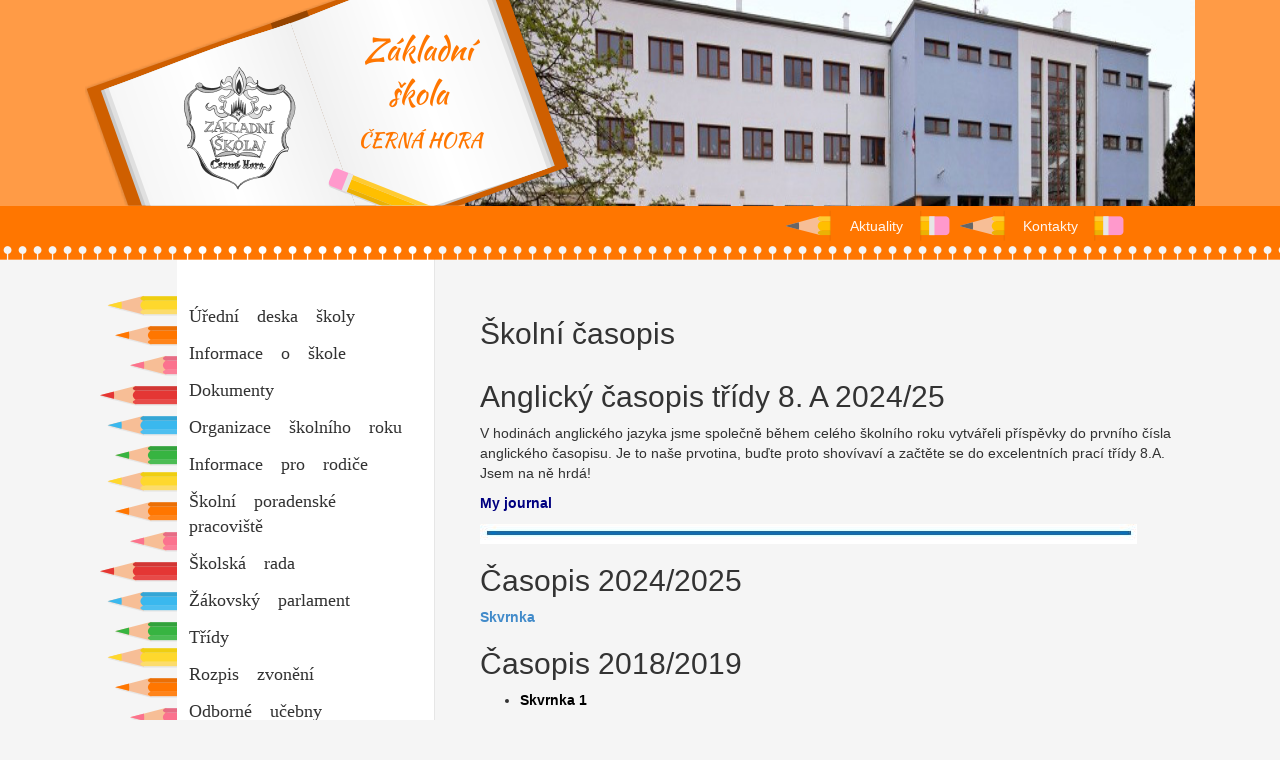

--- FILE ---
content_type: text/html; charset=utf-8
request_url: https://www.zscernahora.cz/skolni-casopis
body_size: 2926
content:
<!DOCTYPE html>
<!--[if lt IE 7 ]>
<html class="ie ie6" lang="cs"> <![endif]-->
<!--[if IE 7 ]>
<html class="ie ie7" lang="cs"> <![endif]-->
<!--[if IE 8 ]>
<html class="ie ie8" lang="cs"> <![endif]-->
<!--[if (gte IE 9)|!(IE)]><!-->
<html lang="cs"> <!--<![endif]-->
<head>
	<script type="text/javascript">
		var baseUri = "https:\/\/www.zscernahora.cz";
		var basePath = "";
		var lang = "cs";
		var CKEDITOR_BASEPATH = baseUri + '/vendor/ckeditor/';
		var fileDownloadUrl =
		"\/filesXName\/"
	</script>
<title id="snippet-head-title">Školní časopis | ZŠ Černá Hora</title>
<meta    http-equiv="Content-Type" content="text/html;charset=utf-8">
<link rel="stylesheet" type="text/css" media="screen, projection" href="//fonts.googleapis.com/css?family=Open+Sans:400,600,700,400italic&amp;subset=latin,latin-ext">
<link rel="stylesheet" type="text/css" media="screen, projection" href="https://www.zscernahora.cz//compiled/cssloader-f609e8c3a258.css?1445412551">
<link rel="stylesheet" type="text/css" media="screen" href="https://www.zscernahora.cz//compiled/cssloader-8bba40cc5072-lightbox.css?1429280551">
<link rel="stylesheet" type="text/css" media="print" href="https://www.zscernahora.cz//compiled/cssloader-48e50bbddf22-print.css?1429280551">
<script type="text/javascript" src="https://www.zscernahora.cz/compiled/jsloader-ea962e4a1ceb.js?1449669802"></script>
	<!--[if lt IE 9]>
	<script src="https://www.zscernahora.cz/js/respond.min.js"></script>
	<script src="https://www.zscernahora.cz/vendor/html5shiv/html5shiv-printshiv.js"></script>
	<![endif]-->

	<meta name="viewport" content="width=device-width, initial-scale=1">

	<link rel="icon" type="image/x-icon" href="https://www.zscernahora.cz/images/fav-icon/favicon.ico">
			</head>
<body>


<header>
	<div class="background hidden-xs">
		<div class="container ">
			<div class="col-md-4 col-sm-4 col-xs-12">
				<div class="logo-school">
					<a class="znak" href="/"></a>
					<a class="nazev" href="/"></a>
				</div>
			</div>
			<div class="col-md-8 col-sm-8 hidden-md hidden-lg hidden-xs">
				<div class="header-photo">
				</div>
			</div>
			<div class="col-md-8 hidden-xs hidden-sm">
				<div class="slider">

												<div id="carousel-example-generic" class="carousel slide" data-ride="carousel">
			<div class="carousel-inner" role="listbox">

				<div class="item active">
						<img style="width: 100%; height: 264px;" class="" src="/files/Hlavicka-Slider-Nemazat/foto%202.JPG">
				</div>
				<div class="item ">
						<img style="width: 100%; height: 264px;" class="" src="/files/Hlavicka-Slider-Nemazat/foto3.jpg">
				</div>
				<div class="item ">
						<img style="width: 100%; height: 264px;" class="" src="/files/foto5-retus.jpg">
				</div>
			</div>
		</div>
					</div>
			</div>
		</div>

	</div>
	<div class="rail-head">
		<div class="rail">
			<div class="container">

				<div class="pencil-menu">


		 <ul class="top-menu pull-right">
	<li class="top-menu-item">
				<a href="/aktuality" style="white-space: normal" class="article">
	Aktuality
	</a>
	</li>
	<li class="top-menu-item">
				<a href="/kontakty" style="white-space: normal" class="article">
	Kontakty
	</a>
	</li>
	</ul>
				</div>
			</div>


		</div>
	</div>

</header>
<section>
	<div class="container dropdown-leftmenu visible-xs-12  hidden-md hidden-lg hidden-sm">
		<button type="button" class="navbar-toggle collapsed" data-toggle="collapse"
		        data-target="#frontMenu">
			<span class="sr-only">Toggle navigation</span>
			<span class="icon-bar"></span>
			<span class="icon-bar"></span>
			<span class="icon-bar"></span>
		</button>
		<a class="navbar-brand" href="#">
			<h1	style="color: black;margin-top: -7px; margin-bottom: 0px; color: rgb(255, 255, 255);">Menu</h1></a>
	</div>

	<div class="container ">
<div id="snippet--content">		<div class="col-lg-4 col-md-5 col-sm-6 col-xs-12">
			<div id="frontMenu" class="leftMenu collapse navbar-collapse">
								<div class="top-menu">
					<div class="top-menu-gray"></div>
				</div>
								<div class="pencils">
					<div class="menu-background">

			<ul class="level-1">
				<li>
				</li>
				<li>
	<a href="/uredni-deska-skoly" style="white-space: normal" class="article btn btn-default btn-block">
Úřední deska školy
</a>
				</li>
				<li>
	<a href="/informace-o-skole" style="white-space: normal" class="article btn btn-default btn-block">
Informace o škole
</a>
				</li>
				<li>
	<a href="/dokumenty" style="white-space: normal" class="article btn btn-default btn-block">
Dokumenty
</a>
				</li>
				<li>
	<a href="/organizace-skolniho-roku" style="white-space: normal" class="article btn btn-default btn-block">
Organizace školního roku
</a>
				</li>
				<li>
	<a href="/metodik-prevence-informace-pro-rodice" style="white-space: normal" class="article btn btn-default btn-block">
Informace pro rodiče
</a>
				</li>
				<li>
	<a href="/skolni-poradenske-pracoviste" style="white-space: normal" class="article btn btn-default btn-block">
Školní poradenské pracoviště
</a>
				</li>
				<li>
	<a href="/skolska-rada" style="white-space: normal" class="article btn btn-default btn-block">
Školská rada
</a>
				</li>
				<li>
	<a href="/zakovsky-parlament" style="white-space: normal" class="article btn btn-default btn-block">
Žákovský parlament
</a>
				</li>
				<li>
	<a href="/tridy" style="white-space: normal" class="article btn btn-default btn-block">
Třídy
</a>
				</li>
				<li>
	<a href="/rozvrh-hodin-info" style="white-space: normal" class="article btn btn-default btn-block">
Rozpis zvonění
</a>
				</li>
				<li>
	<a href="/odborne-ucebny" style="white-space: normal" class="article btn btn-default btn-block">
Odborné učebny
</a>
				</li>
				<li>
	<a href="/projekty" style="white-space: normal" class="article btn btn-default btn-block">
Projekty
</a>
				</li>
				<li>
	<a href="/krouzky" style="white-space: normal" class="article btn btn-default btn-block">
Kroužky
</a>
				</li>
				<li>
	<a href="/druzina" style="white-space: normal" class="article btn btn-default btn-block">
Družina
</a>
				</li>
				<li>
	<a href="/skolni-jidelna" style="white-space: normal" class="article btn btn-default btn-block">
Školní jídelna
</a>
				</li>
				<li>
	<a href="/skolni-zahrada" style="white-space: normal" class="article btn btn-default btn-block">
Školní zahrada
</a>
				</li>
				<li>
	<a href="/skolni-casopis" style="white-space: normal" class="article selected active btn btn-default btn-block">
Školní časopis
</a>
				</li>
				<li>
	<a href="/vytvarna-galerie" style="white-space: normal" class="article btn btn-default btn-block">
Výtvarná galerie
</a>
				</li>
				<li>
	<a href="/pevecky-sbor" style="white-space: normal" class="article btn btn-default btn-block">
Pěvecký sbor
</a>
				</li>
				<li>
	<a href="/historie-skoly" style="white-space: normal" class="article btn btn-default btn-block">
Historie školy
</a>
				</li>
				<li>
	<a href="/sportovni-akce" style="white-space: normal" class="article btn btn-default btn-block">
Sportovní akce
</a>
				</li>
				<li>
	<a href="/napsali-o-nas" style="white-space: normal" class="article btn btn-default btn-block">
Napsali o nás
</a>
				</li>
				<li>
				</li>
				<li>
	<a href="/admin/" style="white-space: normal" class="adminLogin btn btn-default btn-block">
Přihlášení
</a>
				</li>
				<li>
	<a href="https://zscernahora.bakalari.cz/login.aspx" style="white-space: normal" class="externalUrl btn btn-default btn-block">
Žákovská knížka
</a>
				</li>
			</ul>
					</div>
				</div>
								<div class="bottom-menu">
					<div class="bottom-menu-gray"></div>

				</div>


			</div>
		</div>
		<div class="col-lg-8 col-md-7 col-sm-6 col-xs-12">
			<div class="top-gray-content"></div>
			<div class="mainContent">
				<div class="flashes no-side-margin" id="snippet--flashes">
				</div>

				<div class="container-fluid">
	    <div class="row header">
	        <div class="col-lg-6">
	            <h2>Školní časopis</h2>
	        </div>
	    </div>
		<div style="float:right"></div>
	<div class="clearfix"></div>
	<div class="row content-text">		
        <div class="col-lg-12">    <h2>Anglický časopis třídy 8. A 2024/25</h2>

<p>V hodinách anglického jazyka jsme společně během celého školního roku vytvářeli příspěvky do prvního čísla anglického časopisu. Je to naše prvotina, buďte proto shovívaví a začtěte se do excelentních prací třídy 8.A. Jsem na ně hrdá!</p>

<p><strong><a href="/files/skolni_casopis/my%20journal%208.A%20(3).pdf"><span style="color:#000080;">My journal</span></a></strong></p>

<p><strong><span style="color:#000080;"><img alt="" src="/files/aktuality/podtrzeni1.JPG" style="width: 657px; height: 20px;" /></span></strong></p>

    <h2>Časopis 2024/2025</h2>

<p class="Standard"><strong><a href="https://www.zscernahora.cz/files/9B/Skvrnka%20V%C3%A1noce%202024.pdf">Skvrnka</a></strong></p>

    <h2>​Časopis 2018/2019</h2>

<ul>
	<li><a href="/files/skolni_casopis/2018-19/Skvrnka%202019%20-1.pdf"><span style="color:#000000;"><span style="font-size:14px;"><strong>Skvrnka 1</strong></span></span></a></li>
</ul>

<p>&nbsp;</p>

<p><span style="color:#000000;"><span style="font-size:14px;"><strong><img alt="" src="/files/aktuality/podtrzeni1.JPG" style="width: 657px; height: 20px;" /></strong></span></span></p>

    <h2>Časopis 2017/2018</h2>

<ul>
	<li><a href="/files/skolni_casopis/2017-2018/Skvnka%201%20-%202017.pdf"><span style="color:#000000;"><strong>Skvrnka 1</strong></span></a></li>
	<li><a href="/files/skolni_casopis/2017-2018/Skvrnka%202017-2018%2C%202.%20%C4%8D%C3%ADslo%20upravene.pdf"><span style="color:#000000;"><strong>Skvrnka 2</strong></span></a></li>
</ul>

<p>&nbsp;</p>

<p><img alt="" src="/files/aktuality/podtrzeni1.JPG" style="width: 657px; height: 20px;" /></p>

    <h2>Časopis 2014/2015, 2015/2016</h2>

<p><a href="/files/skolni_casopis/SKVRNKA-2014-2015-web.pdf" style="color: black;font-weight: bold;">1</a><a href="/files/skolni_casopis/SKVRNKA-2014-2015-web.pdf" style="color: black;font-weight: bold;">. 2014/2015</a></p>

<p><strong><a href="/files/skolni_casopis/2015-2016/1a.pdf"><span style="color:#000000;">1. 2015/2016</span></a></strong></p>

		</div>

		<div class="col-lg-12 text-right">
								</div>
    </div>

    </div>



			</div>
		</div>
</div>


	</div>
	<div class="position-pencil">
		<div class="pencils-in-content"></div>
	</div>

</section>

<footer>
	<div class="top-footer"></div>
	<div class="bottom-footer">
		<div class="container">
			<div class="content">
				<span class="part"><a href="www.mathesio.cz"> &copy; Mathesio s.r.o.</a></span><br><br>
				<span class="part">Tento projekt je spolufinancován Evropským sociálním fondem a státním rozpočtem České republiky</span>
			</div>
	</div>

</footer>
</body>
</html>


--- FILE ---
content_type: text/css
request_url: https://www.zscernahora.cz//compiled/cssloader-48e50bbddf22-print.css?1429280551
body_size: 168
content:

header, footer {
	display: none;
}

#snippet--content > *:not(.mainContent), nav.main .menu-bar
{
	display: none;
}
#nette-debug{
	display: none!important;
}

#snippet--content .mainContent .gallery{
	display: table-cell;
	/*border: 1px solid red;*/

}
#snippet--content .mainContent .gallery img{
	/*display: block;*/
	/*text-align: center;*/
	max-height: 300px;

}
.thumbnail a{
	display: block;
	margin: 5px;
}
.thumbnail{
	height: 300px;
	display: table-row;
}

.img-comment{
	/*border: 1px solid purple;*/
	display: block;
	margin: -45px auto;
}
